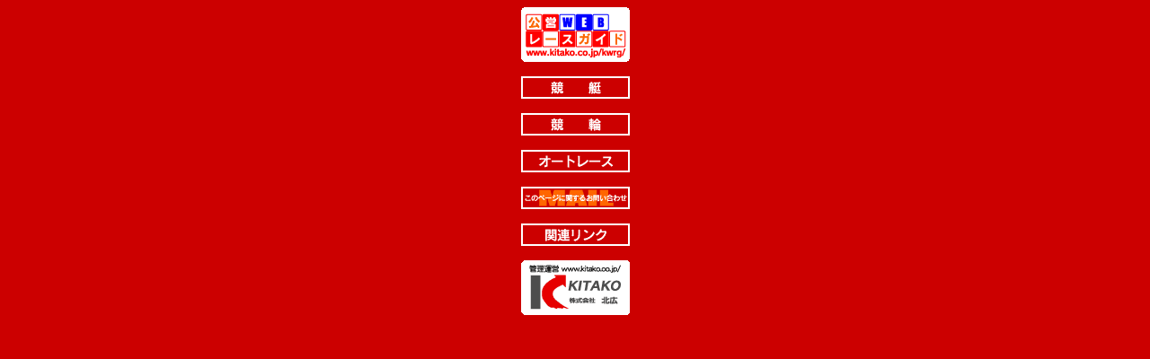

--- FILE ---
content_type: text/html
request_url: http://kitako.co.jp/midasi2.html
body_size: 2911
content:
<html>
<head>
<title>公営WEBレースガイド</title>
<meta http-equiv="Content-Type" content="text/html; charset=Shift_JIS">
<script language="JavaScript">
<!--
function MM_swapImgRestore() { //v3.0
  var i,x,a=document.MM_sr; for(i=0;a&&i<a.length&&(x=a[i])&&x.oSrc;i++) x.src=x.oSrc;
}

function MM_preloadImages() { //v3.0
  var d=document; if(d.images){ if(!d.MM_p) d.MM_p=new Array();
    var i,j=d.MM_p.length,a=MM_preloadImages.arguments; for(i=0; i<a.length; i++)
    if (a[i].indexOf("#")!=0){ d.MM_p[j]=new Image; d.MM_p[j++].src=a[i];}}
}

function MM_findObj(n, d) { //v3.0
  var p,i,x;  if(!d) d=document; if((p=n.indexOf("?"))>0&&parent.frames.length) {
    d=parent.frames[n.substring(p+1)].document; n=n.substring(0,p);}
  if(!(x=d[n])&&d.all) x=d.all[n]; for (i=0;!x&&i<d.forms.length;i++) x=d.forms[i][n];
  for(i=0;!x&&d.layers&&i<d.layers.length;i++) x=MM_findObj(n,d.layers[i].document); return x;
}

function MM_swapImage() { //v3.0
  var i,j=0,x,a=MM_swapImage.arguments; document.MM_sr=new Array; for(i=0;i<(a.length-2);i+=3)
   if ((x=MM_findObj(a[i]))!=null){document.MM_sr[j++]=x; if(!x.oSrc) x.oSrc=x.src; x.src=a[i+2];}
}
//-->
</script>
</head>

<body bgcolor="#CC0000" onLoad="MM_preloadImages('image/kyoutei2gif','image/keirin2.gif','image/autorace2.gif','image/mail2.gif','image/uneirogo2.gif','image/kanrenlink2.gif')">
<p align="center"><img src="image/racegaido4.gif" width="121" height="61"> </p>
<p align="center"><a href="kyoutei.html" onMouseOut="MM_swapImgRestore()" onMouseOver="MM_swapImage('Image2','','image/kyoutei2gif',1)" target="mainFrame"><img name="Image2" border="0" src="image/kyoutei.gif" width="121" height="25"></a> 
</p>
<p align="center"><a href="keirin.html" onMouseOut="MM_swapImgRestore()" onMouseOver="MM_swapImage('Image3','','image/keirin2.gif',1)" target="mainFrame"><img name="Image3" border="0" src="image/keirin.gif" width="121" height="25"></a> 
</p>
<p align="center"><a href="autorace.html" onMouseOut="MM_swapImgRestore()" onMouseOver="MM_swapImage('Image4','','image/autorace2.gif',1)" target="mainFrame"><img name="Image4" border="0" src="image/autorace.gif" width="121" height="25"></a> 
</p>
<p align="center"><a href="mailto:kitako@d5.dion.ne.jp" onMouseOut="MM_swapImgRestore()" onMouseOver="MM_swapImage('Image6','','image/mail2.gif',1)"><img name="Image6" border="0" src="image/mail.gif" width="121" height="25"></a> 
</p>
<p align="center"><a href="kanrenlink.html" onMouseOut="MM_swapImgRestore()" onMouseOver="MM_swapImage('Image12','','image/kanrenlink2.gif',1)" target="mainFrame"><img name="Image12" border="0" src="image/kanrenlink.gif" width="121" height="25"></a> 
</p>
<p align="center"><a href="index.html" onMouseOut="MM_swapImgRestore()" onMouseOver="MM_swapImage('Image7','','image/uneirogo2.gif',1)" target="_top"><img name="Image7" border="0" src="image/uneirogo.gif" width="121" height="61"></a> 
</p>
</body>
</html>


--- FILE ---
content_type: text/plain
request_url: http://kitako.co.jp/image/kyoutei2gif
body_size: 338
content:
GIF89ay  �  ����������::�bb����  ���!�   ,    y   �X���0�I��8��{5`(�di�h���ʴp,ϴ��x������ �'�D� h  ��h� (�G�Q
�� V,�Wo���': g�If�7 ��Qu~g?dI�kyV7BcuG@d
u�u�B{<b��b�<au�]��� �It�j\���
z��IPJ@~o�y�h�ȑ�����o�z��aa�`o���[�f��EY�Jt� ���a�T��L��ku`֢���B~Gܑ�FMK��;U����X"�I)�vI�ȑ��� A~I����(S�\ɲ�K	  ;